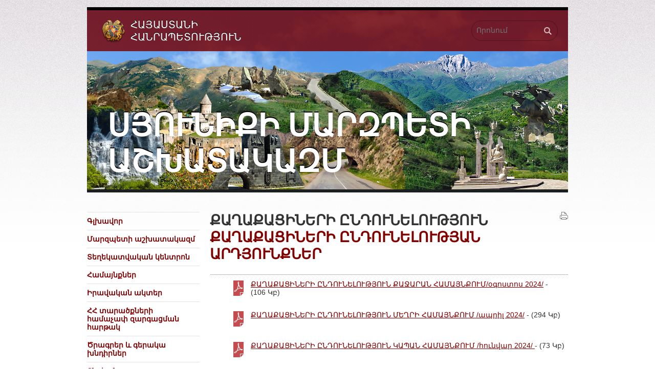

--- FILE ---
content_type: text/html
request_url: http://syunik.mtad.am/citizen-results/
body_size: 43154
content:
<!DOCTYPE html PUBLIC "-//W3C//DTD XHTML 1.0 Strict//EN" "http://www.w3.org/TR/xhtml1/DTD/xhtml1-strict.dtd">
<html xmlns="http://www.w3.org/1999/xhtml" xml:lang="en" lang="en">
<head>
        <title>Սյունիքի մարզպետի աշխատակազմ </title>
<!--	<title>Քաղաքացիների ընդունելության արդյունքներ - Քաղաքացիների ընդունելություն  - Սյունիքի մարզպետի աշխատակազմ</title> -->
	<link rel="stylesheet" type="text/css" href="/css/main.php" media="screen" />
	<link rel="stylesheet" type="text/css" href="/css/print.css" media="print" />
	<link rel="shortcut icon" type="image/x-icon" href="/favicon.ico" />
	<meta http-equiv="Content-Type" content="text/html; charset=utf-8" />
	<meta name="description" content="" />
	<meta name="keywords" content="" />
	<link rel="alternate" type="application/rss+xml" title="RSS" href="/rss/" />
	<meta name="author" content="Helix Consulting LLC" />
	<meta http-equiv="imagetoolbar" content="no" />
	<script type="text/javascript" src="/js/jquery.js"></script>
	<script type="text/javascript" src="/js/general.js"></script>
	<script type="text/javascript" src="/js/jquery.form.js"></script>
		
	    <script type="text/javascript">

  var _gaq = _gaq || [];
  _gaq.push(['_setAccount', 'UA-25937531-8']);
  _gaq.push(['_trackPageview']);

  (function() {
    var ga = document.createElement('script'); ga.type = 'text/javascript'; ga.async = true;
    ga.src = ('https:' == document.location.protocol ? 'https://ssl' : 'http://www') + '.google-analytics.com/ga.js';
    var s = document.getElementsByTagName('script')[0]; s.parentNode.insertBefore(ga, s);
  })();

</script>
    </head>
<body id="top">
<div id="fake-wrapper">
	<div id="wrapper">
		<div id="header" style="background-image: url(/images/head_pics/8.jpg)">
			<div id="head" style="background-color: #800000">
								
			</div>
			<div id="hd1"></div>
			<h3 id="hd2">Հայաստանի<br />
Հանրապետություն</h3>
			<h1><a href="/" title="Գլխավոր">Սյունիքի մարզպետի աշխատակազմ</a>
			</h1>
			
			<form id="main-search-form" method="get" action="/search/">
				<fieldset>
					<p class="floatLeft"><input class="arm" type="text" placeholder="Որոնում" size="24" name="query" id="se1" /></p>
					<p class="floatLeft"><input type="submit" name="search" value="1" id="se2" /></p>
					<input type="hidden" value="syunik.mtad.am" title="Փնտրել" name="domain" />
					<div class="clear-both"></div>
				</fieldset>
			</form>
		</div>
		
		
		<div id="top-hr">
			<hr />
		</div><div id="main-content">
	<div class="col1">
		<ul id="menu"><li><a id="home-menu" href="/">Գլխավոր</a></li><li><span class="slide_menu">Մարզպետի աշխատակազմ</span><ul class="level2"><li><a href="/about/">Մարզպետի աշխատակազմի մասին </a></li><li><a href="/structure/">Կառուցվածք </a></li><li><a href="/statute/">Կանոնադրություն </a></li><li><a href="/budget/">Բյուջե </a></li><li><a href="/reports/">Հաշվետվություններ ու զեկույցներ</a></li><li><a href="/agenda/">Մարզի խորհրդի նիստեր </a></li><li><a href="/mshtakan/">Մշտական գործող հանձնաժողովներ</a></li><li><a href="/pastsatxtashrjanarutyun/">Փաստաթղթաշրջանառություն</a></li><li><a href="/gnumneri-gorcyntac/">Գնումների գործընթաց</a></li><li><a href="/usumnasirutyunner/">Մարզպետարանի և այլ կազմակերպությունների կողմից  իրականացված ուսումնասիրություններ</a></li><li><a href="/vijarkum/">Պաշտոնատար անձանց գործողությունների վարչական և քրեական կարգով վիճարկման կարգը</a></li><li><a href="avto">Ծառայողական ավտոմեքենաներ</a></li><li><a href="/kadrerirezerv/">Քաղաքացիական ծառայության կադրերի ռեզերվ</a></li><li><a href="/tejgic/">Թեժ գիծ</a></li><li><a href="/azdararum/">Ներքին և արտաքին ազդարարում</a></li><li><a href="/sochamagorcakcutyun/">Սոցիալական համագործակցություն</a></li></ul></li><li><span class="slide_menu">Տեղեկատվական կենտրոն</span><ul class="level2"><li><a href="/news/">Նորություններ </a></li><li><a href="/Interviews/">Ուղերձներ, ելույթներ և հարցազրույցներ</a></li><li><a href="/texmarzpettex/">Տեղեկություններ մարզպետի տեղակալների պաշտոնական և աշխատանքային այցելությունների մասին(արխիվ՝ մինչեւ 2015թ․)</a></li><li><a href="/socio-economic-situation/">Մարզի սոցիալ-տնտեսական իրավիճակը  </a></li><li><a href="/storabazanumneri-gorcuneutyun/">Մարզպետարանի ստորաբաժանումների գործունեության լուսաբանում(արխիվ մինչեւ 2015թ․)</a></li><li><a href="/zlm-havatarmagrum/">ԶԼՄ հավատարմագրում</a></li><li><a href="hashvetvutyunkrt">Մարզային ենթակայության հաստատությունների  բյուջեների և  կատարված ծախսերի վերաբերյալ հաշվետվություններ</a></li><li><a href="/gaxtnazercvacpastatxter/">Գաղտնազերծված փաստաթղթեր</a></li></ul></li><li><span class="slide_menu">Համայնքներ  </span><ul class="level2"><li><a href="/bnakavayrerSyunik/">Համայնքների և բնակավայրերի ցանկ</a></li><li><a href="/telefons/">Կապ համայնքների հետ (հեռախոսներ, էլեկտրոնային հասցեներ)</a></li><li><a href="/about-communities/">Համայնքի մասին </a></li><li><a href="/community-leader-council/">Համայնքի ղեկավար, ավագանի և բնակավայրերի վարչական ղեկավարներ </a></li><li><a href="/community-leader-decisions/">Համայնքի ղեկավարի որոշումներ </a></li><li><a href="/community-council-decisions/">Համայնքի ավագանու որոշումներ </a></li><li><a href="/community-budgetary-revenues/">Համայնքային բյուջետային եկամուտներ </a></li><li><a href="/community-budgetary-expenditure/">Համայնքային բյուջետային ծախսեր </a></li><li><a href="/administrative-control/">Իրավական և մասնագիտական հսկողություն </a></li><li><a href="/metodakan/">Մեթոդական ուղեցույցներ և օրինակելի ձևեր</a></li><li><a href="/hamajnqbj/">Համայնքային բյուջեներ</a></li><li><a href="/hamhastiqner/">Համայնքային հիմնարկների հաստիքների թվաքանակ</a></li><li><a href="/hamajnqner-tap/">Համայնքների տարեկան աշխատանքային պլաններ</a></li></ul></li><li><span class="slide_menu">Իրավական ակտեր  </span><ul class="level2"><li><a href="/decisions/">Մարզպետի որոշումներ </a></li><li><a href="/orders/">Մարզպետի կարգադրություններ </a></li><li><a href="/other/">Այլ իրավական ակտեր </a></li><li><a href="/hh-orenqner/">ՀՀ օրենքներ</a></li></ul></li><li><a href="https://www.regions4growth.am/">ՀՀ տարածքների համաչափ զարգացման հարթակ</a></li><li><span class="slide_menu">Ծրագրեր և գերակա խնդիրներ</span><ul class="level2"><li><a href="razmavarutyun">Զարգացման ռազմավարություն</a></li><li><a href="projekt">Մարզի գործունեության ծրագիր</a></li><li><a href="/development-plan/">Մարզի սոցիալ-տնտեսական զարգացման  ծրագիր </a></li><li><a href="/work-plan/">Մարզպետի աշխատակազմի աշխատանքային ծրագիր </a></li><li><a href="/hamaynq/">Համայնքների զարգացման ծրագրեր</a></li><li><a href="/artakarg-iravijakner-kanxargelum/">Մարզպետարանի իրավասության ոլորտում արտակարգ իրավիճակների կանխարգելման և վերացման մասին</a></li></ul></li><li><span class="slide_menu">Ընդհանուր տեղեկություններ  </span><ul class="level2"><li><a href="/history/">Պատմաաշխարհագրական ակնարկ</a></li><li><a href="/tourism/">Զբոսաշրջություն</a></li><li><a href="/janaparhayin-cank/">Սյունիքի մարզի ավտոմոբիլային ճանապարհների ցանկ</a></li><li><a href="/monuments/">Պատմամշակութային հուշարձաններ</a></li><li><a href="/nature/">Բնության հատուկ պահպանվող տարածքներ</a></li><li><a href="/azgayinpoqramasnutyunner/">Սյունիքի մարզի ազգային փոքրամասնություններ</a></li></ul></li><li><span class="slide_menu">Արտաքին կապեր </span><ul class="level2"><li><a href="/mijazgajin-hamagorcakcutyun/">Միջազգային և տեղական կազմակերպությունների հետ համագործակցություն</a></li><li><a href="/texekutyunner-paymanagreric/">Տեղեկություններ միջազգային պայմանագրերի մասին </a></li></ul></li><li><span class="slide_menu">Կազմակերպություններ </span><ul class="level2"><li><a href="/territorial-services/">ՀՀ հանրապետական գործադիր մարմինների տարածքային ստորաբաժանումներ /ՀԳՄՏՍ/ </a></li><li><a href="/enterprises/">Ձեռնարկություններ </a></li><li><a href="/social/">Սոցիալական </a></li><li><a href="/educational/">Կրթական </a></li><li><a href="/ngo/">Հասարակական կառույցներ</a></li><li><a href="/health/">Առողջապահական </a></li><li><a href="/culture-sport/">Մշակույթի և սպորտի </a></li><li><a href="/media/">Լրատվամիջոցներ</a></li><li><a href="/national/">Ազգային փոքրամասնություններ</a></li></ul></li><li><span class="slide_menu">Հողերի կառավարում</span><ul class="level2"><li><a href="/hoxpop/">Հողերի նպատակային նշանակության փոփոխության գործընթաց</a></li><li><a href="/pethox/">Պետական և համայնքային սեփականության հողերի օտարման և օգտագործման տրամադրման գործընթաց</a></li><li><a href="/hoxkar/">Հողերի կառավարման վերաբերյալ այլ տեղեկատվություն</a></li></ul></li><li><span class="slide_menu">Հայտարարություններ և տեղեկանքներ</span><ul class="level2"><li><a href="/marzpetarani-tapur-pashton/">Հայտարարություններ մարզպետի  աշխատակազմում և մարզային ենթակայության հիմնարկներում թափուր պաշտոն զբաղեցնելու համար</a></li><li><a href="/mrcard/">Մրցույթների արդյունքներ</a></li><li><a href="/vacancies/"> Համայնքային ծառայության թափուր պաշտոններ</a></li><li><a href="/other-announcements/">Այլ հայտարարություններ </a></li><li><a href="/texekanqtexekatvutyun/">Տեղեկանքներ և տեղեկատվական նյութեր</a></li></ul></li><li><span class="slide_menu">Ուսումնական հաստատության տնօրենի, համակարգողի և ուսուցչի, ՀՈԱԿ-ների թափուր տեղի համար անցկացվող մրցույթի հայտարարություններ</span><ul class="level2"><li><a href="/tnorenitapurtegh/">ՈՒՍՈՒՄՆԱԿԱՆ ՀԱՍՏԱՏՈՒԹՅԱՆ ՏՆՕՐԵՆԻ ԹԱՓՈՒՐ ՏԵՂԻ ՀԱՄԱՐ ՄՐՑՈՒՅԹԻ ՀԱՅՏԱՐԱՐՈՒԹՅՈՒՆՆԵՐ</a></li><li><a href="/usucchitapurtegh/">ՈՒՍՈՒՄՆԱԿԱՆ ՀԱՍՏԱՏՈՒԹՅԱՆ  ՈՒՍՈՒՑՉԻ ԹԱՓՈՒՐ ՏԵՂԻ ՀԱՄԱՐ  ՄՐՑՈՒՅԹԻ ՀԱՅՏԱՐԱՐՈՒԹՅՈՒՆՆԵՐ</a></li><li><a href="/nuhidastiarak/">ՀՈԱԿ-Ի ՏՆՕՐԵՆԻ, ՆՈՒՀ-Ի ԴԱՍՏԻԱՐԱԿԻ ԹԱՓՈՒՐ ՏԵՂԻ ՀԱՄԱՐ ՄՐՑՈՒՅԹԻ ՀԱՅՏԱՐԱՐՈՒԹՅՈՒՆՆԵՐ</a></li><li><a href="/POAKIHAMAKARGOGH/">ՈՒՍՀԱՍՏԱՏՈՒԹՅԱՆ ՎԱՐՉԱՏՆՏԵՍԱԿԱՆ ՄԱՍԻ ՀԱՄԱԿԱՐԳՈՂԻ ԹԱՓՈՒՐ ՏԵՂԻ ՀԱՅՏԱՐԱՐՈՒԹՅՈՒՆՆԵՐ</a></li></ul></li><li><span class="slide_menu">Դիմեք մեզ և տեղեկատվության ազատություն</span><ul class="level2"><li><a href="/address/">Մեր հասցեն </a></li><li><a href="/write-online-letter/">Գրել առցանց նամակ</a></li><li><a href="/follow-your-letter/">Հետևեք Ձեր նամակի ընթացքին </a></li><li><a href="/texekutyunstanalukarg/">Տեղեկատվություն ստանալու իրավունքն ու կարգը</a></li><li><a href="/information/">Տեղեկատվություն ստանալու հարցման օրինակելի ձև</a></li><li><a href="/hajaxaki-trvox-harcer/">Հաճախակի տրվող հարցեր</a></li><li><a href="/texekatvutyunstanaluharcumner/">Տեղեկատվություն ստանալու մասին հարցումների վիճակագրություն</a></li><li><a href="/texekutyun-tramadroxi-tvyalner/">Տեղեկատվության ազատության համար պատասխանատու անձի կոնտակտային տվյալները</a></li><li><a href="/heraxosahamarner/">ՀՀ Սյունիքի մարզպետի աշխատակազմի հեռախոսահամարներ</a></li></ul></li><li><span class="slide_menu">Քաղաքացիների ընդունելություն </span><ul class="level2"><li><a href="/reception-date/">Քաղաքացիների ընդունելության օրեր </a></li><li><a href="/citizens-reception-order/">Քաղաքացիների ընդունելության կարգ </a></li><li><a href="/registered-citizens-list/">Ընդունելության ցուցակագրված քաղաքացիների ցանկ </a></li><li id="selected-submenu"><a href="/citizen-results/">Քաղաքացիների ընդունելության արդյունքներ</a></li><li><a href="/reception-analyze/">Դիմումների վերլուծություն  </a></li></ul></li><li><a href="/links/">Հղումներ </a></li><li><a href="/sitemap/">Կայքի քարտեզ</a></li></ul>
		
		<div id="ecitizen">
			<h2 style="background-color: #800000">Պաշտոնական էլ. փոստ</h2>
			<p><script type="text/javascript">eval(unescape('%64%6f%63%75%6d%65%6e%74%2e%77%72%69%74%65%28%27%3c%61%20%68%72%65%66%3d%22%6d%61%69%6c%74%6f%3a%33%39%30%36%32%36%36%31%40%65%2d%63%69%74%69%7a%65%6e%2e%61%6d%22%20%3e%33%39%30%36%32%36%36%31%40%65%2d%63%69%74%69%7a%65%6e%2e%61%6d%3c%2f%61%3e%27%29%3b'))</script></p>
			<p>(միայն www.e-citizen.am համակարգով ծանուցումների համար)</p>
		</div>
   <p  style="background-color: #800000"><a href="https://www.e-request.am" rel="external"><img src="/images/erequest.jpg"  alt="" /></a></p>
   <p  style="background-color: #800000"><a href="https://www.azdararir.am" rel="external"><img src="/images/azdararir.gif"  alt="" /></a></p>		
		 
</div><div class="col2">
	<div id="content">
		<a id="print_it" href="javascript:window.print();">Տպել</a>
		<h2 class="main-title" style="">Քաղաքացիների ընդունելություն </h2>
		<h3 class="page-title" style="">Քաղաքացիների ընդունելության արդյունքներ</h3>
											
								
						<div class="padd-block-noline">
	<div class="docs-block icon-pdf">
		<h5><a href="http://syunik.mtad.am/files/docs/77130.pdf">ՔԱՂԱՔԱՑԻՆԵՐԻ ԸՆԴՈՒՆԵԼՈՒԹՅՈՒՆ ՔԱՋԱՐԱՆ ՀԱՄԱՅՆՔՈՒՄ/օգոստոս 2024/</a> - (106&nbsp;Կբ)</h5>
	</div>
	<div class="docs-block icon-pdf">
		<h5><a href="http://syunik.mtad.am/files/docs/74956.pdf">ՔԱՂԱՔԱՑԻՆԵՐԻ ԸՆԴՈՒՆԵԼՈՒԹՅՈՒՆ ՄԵՂՐԻ ՀԱՄԱՅՆՔՈՒՄ /ապրիլ 2024/</a> - (294&nbsp;Կբ)</h5>
	</div>
	<div class="docs-block icon-pdf">
		<h5><a href="http://syunik.mtad.am/files/docs/72247.pdf">ՔԱՂԱՔԱՑԻՆԵՐԻ ԸՆԴՈՒՆԵԼՈՒԹՅՈՒՆ ԿԱՊԱՆ  ՀԱՄԱՅՆՔՈՒՄ /հունվար 2024/ </a> - (73&nbsp;Կբ)</h5>
	</div>
	<div class="docs-block icon-pdf">
		<h5><a href="http://syunik.mtad.am/files/docs/66778.pdf">ՔԱՂԱՔԱՑԻՆԵՐԻ ԸՆԴՈՒՆԵԼՈՒԹՅՈՒՆ ԳՈՐԻՍ  ՀԱՄԱՅՆՔՈՒՄ /մայիս 2023/</a> - (58&nbsp;Կբ)</h5>
	</div>
	<div class="docs-block icon-pdf">
		<h5><a href="http://syunik.mtad.am/files/docs/66643.pdf">ՔԱՂԱՔԱՑԻՆԵՐԻ ԸՆԴՈՒՆԵԼՈՒԹՅՈՒՆ ՏԵՂ ՀԱՄԱՅՆՔՈՒՄ /մայիս 2023/</a> - (89&nbsp;Կբ)</h5>
	</div>
	<div class="docs-block icon-pdf">
		<h5><a href="http://syunik.mtad.am/files/docs/64987.pdf">ՔԱՂԱՔԱՑԻՆԵՐԻ ԸՆԴՈՒՆԵԼՈՒԹՅՈՒՆ ՏԱԹԵՎ ՀԱՄԱՅՆՔՈՒՄ / փետրվար 2023 /</a> - (122&nbsp;Կբ)</h5>
	</div>
	<div class="docs-block icon-pdf">
		<h5><a href="http://syunik.mtad.am/files/docs/64986.pdf">ՔԱՂԱՔԱՑԻՆԵՐԻ ԸՆԴՈՒՆԵԼՈՒԹՅՈՒՆ ՍԻՍԻԱՆ ՀԱՄԱՅՆՔՈՒՄ /փետրվար 2023/</a> - (128&nbsp;Կբ)</h5>
	</div>
	<div class="docs-block icon-pdf">
		<h5><a href="http://syunik.mtad.am/files/docs/63023.pdf">ՔԱՂԱՔԱՑԻՆԵՐԻ ԸՆԴՈՒՆԵԼՈՒԹՅՈՒՆ ԿԱՊԱՆ ՀԱՄԱՅՆՔՈՒՄ /նոյեմբեր 2022/</a> - (190&nbsp;Կբ)</h5>
	</div>
	<div class="docs-block icon-pdf">
		<h5><a href="http://syunik.mtad.am/files/docs/61041.pdf">ՔԱՂԱՔԱՑԻՆԵՐԻ ԸՆԴՈՒՆԵԼՈՒԹՅՈՒՆ ԿԱՊԱՆ   ՀԱՄԱՅՆՔՈՒՄ /հուլիս 2022/</a> - (106&nbsp;Կբ)</h5>
	</div>
	<div class="docs-block icon-pdf">
		<h5><a href="http://syunik.mtad.am/files/docs/60304.pdf">ՔԱՂԱՔԱՑԻՆԵՐԻ ԸՆԴՈՒՆԵԼՈՒԹՅՈՒՆ ԳՈՐԱՅՔ  ՀԱՄԱՅՆՔՈՒՄ /մայիս 2022/ </a> - (118&nbsp;Կբ)</h5>
	</div>
	<div class="docs-block icon-pdf">
		<h5><a href="http://syunik.mtad.am/files/docs/59361.pdf">ՔԱՂԱՔԱՑԻՆԵՐԻ ԸՆԴՈՒՆԵԼՈՒԹՅՈՒՆ ԿԱՊԱՆ ՀԱՄԱՅՆՔՈՒՄ /մարտ 2022/</a> - (311&nbsp;Կբ)</h5>
	</div>
	<div class="docs-block icon-pdf">
		<h5><a href="http://syunik.mtad.am/files/docs/58680.pdf">ՔԱՂԱՔԱՑԻՆԵՐԻ ԸՆԴՈՒՆԵԼՈՒԹՅՈՒՆ ԿԱՊԱՆ   ՀԱՄԱՅՆՔՈՒՄ /հունվար 2022/</a> - (269&nbsp;Կբ)</h5>
	</div>
	<div class="docs-block icon-pdf">
		<h5><a href="http://syunik.mtad.am/files/docs/57113.pdf">ՔԱՂԱՔԱՑԻՆԵՐԻ ԸՆԴՈՒՆԵԼՈՒԹՅՈՒՆ  ԳՈՐԱՅՔ   ՀԱՄԱՅՆՔՈՒՄ /նոյեմբեր 2021/</a> - (261&nbsp;Կբ)</h5>
	</div>
	<div class="docs-block icon-pdf">
		<h5><a href="http://syunik.mtad.am/files/docs/57102.pdf">ՔԱՂԱՔԱՑԻՆԵՐԻ ԸՆԴՈՒՆԵԼՈՒԹՅՈՒՆ ՏԵՂ   ՀԱՄԱՅՆՔՈՒՄ /նոյեմբեր 2021/</a> - (274&nbsp;Կբ)</h5>
	</div>
	<div class="docs-block icon-pdf">
		<h5><a href="http://syunik.mtad.am/files/docs/55991.pdf">ՔԱՂԱՔԱՑԻՆԵՐԻ ԸՆԴՈՒՆԵԼՈՒԹՅՈՒՆ  ԳՈՐԻՍ   ՀԱՄԱՅՆՔՈՒՄ/2021 Սեպտեմբեր /</a> - (213&nbsp;Կբ)</h5>
	</div>
	<div class="docs-block icon-pdf">
		<h5><a href="http://syunik.mtad.am/files/docs/55818.pdf">ՔԱՂԱՔԱՑԻՆԵՐԻ ԸՆԴՈՒՆԵԼՈՒԹՅՈՒՆ  ԿԱՊԱՆ   ՀԱՄԱՅՆՔՈՒՄ /2021 սեպտեմբեր/</a> - (221&nbsp;Կբ)</h5>
	</div>
	<div class="docs-block icon-pdf">
		<h5><a href="http://syunik.mtad.am/files/docs/55815.pdf">ՔԱՂԱՔԱՑԻՆԵՐԻ ԸՆԴՈՒՆԵԼՈՒԹՅՈՒՆ  ՄԵՂՐԻ   ՀԱՄԱՅՆՔՈՒՄ/2021 օգոստոս/</a> - (211&nbsp;Կբ)</h5>
	</div>
	<div class="docs-block icon-pdf">
		<h5><a href="http://syunik.mtad.am/files/docs/55728.pdf">ՔԱՂԱՔԱՑԻՆԵՐԻ ԸՆԴՈՒՆԵԼՈՒԹՅՈՒՆ  ԳՈՐԱՅՔ  ՀԱՄԱՅՆՔՈՒՄ/2021 օգոստոս/</a> - (221&nbsp;Կբ)</h5>
	</div>
	<div class="docs-block icon-pdf">
		<h5><a href="http://syunik.mtad.am/files/docs/55727.pdf">ՔԱՂԱՔԱՑԻՆԵՐԻ ԸՆԴՈՒՆԵԼՈՒԹՅՈՒՆ  ՏԱԹԵՎ  ՀԱՄԱՅՆՔՈՒՄ/2021 օգոստոս/</a> - (217&nbsp;Կբ)</h5>
	</div>
	<div class="docs-block icon-pdf">
		<h5><a href="http://syunik.mtad.am/files/docs/53936.pdf">ՔԱՂԱՔԱՑԻՆԵՐԻ  ԸՆԴՈՒՆԵԼՈՒԹՅՈՒՆ  ՄԵՂՐԻ  ՀԱՄԱՅՆՔԻ  ԱԳԱՐԱԿ  ԲՆԱԿԱՎԱՅՐՈՒՄ/ԱՊՐԻԼ 2021/</a> - (213&nbsp;Կբ)</h5>
	</div>
	<div class="docs-block icon-pdf">
		<h5><a href="http://syunik.mtad.am/files/docs/52803.pdf">ՔԱՂԱՔԱՑԻՆԵՐԻ ԸՆԴՈՒՆԵԼՈՒԹՅՈՒՆ ԳՈՐԻՍ ՀԱՄԱՅՆՔՈՒՄ/Փետրվար 2021/</a> - (237&nbsp;Կբ)</h5>
	</div>
	<div class="docs-block icon-pdf">
		<h5><a href="http://syunik.mtad.am/files/docs/52713.pdf">ՔԱՂԱՔԱՑԻՆԵՐԻ ԸՆԴՈՒՆԵԼՈՒԹՅՈՒՆ ՄԵՂՐԻ ՀԱՄԱՅՆՔՈՒՄ/Փետրվար 2021/</a> - (225&nbsp;Կբ)</h5>
	</div>
	<div class="docs-block icon-pdf">
		<h5><a href="http://syunik.mtad.am/files/docs/52515.pdf">ՔԱՂԱՔԱՑԻՆԵՐԻ ԸՆԴՈՒՆԵԼՈՒԹՅՈՒՆ ՏԵՂ ՀԱՄԱՅՆՔՈՒՄ /Հունվար 2021/</a> - (267&nbsp;Կբ)</h5>
	</div>
	<div class="docs-block icon-pdf">
		<h5><a href="http://syunik.mtad.am/files/docs/52490.pdf">ՔԱՂԱՔԱՑԻՆԵՐԻ ԸՆԴՈՒՆԵԼՈՒԹՅՈՒՆ  ՏԱԹԵՎՈՒՄ /Հունվար 2021/</a> - (221&nbsp;Կբ)</h5>
	</div>
	<div class="docs-block icon-pdf">
		<h5><a href="http://syunik.mtad.am/files/docs/52489.pdf">ՔԱՂԱՔԱՑԻՆԵՐԻ  ԸՆԴՈՒՆԵԼՈՒԹՅՈՒՆ  ՍԻՍԻԱՆՈՒՄ/Հունվար 2021/</a> - (219&nbsp;Կբ)</h5>
	</div>
	<div class="docs-block icon-pdf">
		<h5><a href="http://syunik.mtad.am/files/docs/52466.pdf">ՔԱՂԱՔԱՑԻՆԵՐԻ ԸՆԴՈՒՆԵԼՈՒԹՅՈՒՆ ԳՈՐԱՅՔՈՒՄ/Հունվար 2021/</a> - (228&nbsp;Կբ)</h5>
	</div>
	<div class="docs-block icon-pdf">
		<h5><a href="http://syunik.mtad.am/files/docs/52251.pdf">ՔԱՂԱՔԱՑԻՆԵՐԻ ԸՆԴՈՒՆԵԼՈՒԹՅՈՒՆ ԿԱՊԱՆՈՒՄ /Հունվար 2021/</a> - (246&nbsp;Կբ)</h5>
	</div>
	<div class="docs-block icon-pdf">
		<h5><a href="http://syunik.mtad.am/files/docs/52030.pdf">ՔԱՂԱՔԱՑԻՆԵՐԻ ԸՆԴՈՒՆԵԼՈՒԹՅԱՆ ՄԱՍԻՆ 
/ԴԵԿՏԵՄԲԵՐ  2020/</a> - (35&nbsp;Կբ)</h5>
	</div>
	<div class="docs-block icon-pdf">
		<h5><a href="http://syunik.mtad.am/files/docs/51736.pdf">ՔԱՂԱՔԱՑԻՆԵՐԻ ԸՆԴՈՒՆԵԼՈՒԹՅԱՆ ՄԱՍԻՆ /ՆՈՅԵՄԲԵՐ 2020/</a> - (35&nbsp;Կբ)</h5>
	</div>
	<div class="docs-block icon-pdf">
		<h5><a href="http://syunik.mtad.am/files/docs/51472.pdf">ՔԱՂԱՔԱՑԻՆԵՐԻ ԸՆԴՈՒՆԵԼՈՒԹՅԱՆ ՄԱՍԻՆ /ՀՈԿՏԵՄԲԵՐ 2020/

</a> - (198&nbsp;Կբ)</h5>
	</div>
	<div class="docs-block icon-pdf">
		<h5><a href="http://syunik.mtad.am/files/docs/51471.pdf">ՔԱՂԱՔԱՑԻՆԵՐԻ ԸՆԴՈՒՆԵԼՈՒԹՅԱՆ ՄԱՍԻՆ /ՍԵՊՏԵՄԲԵՐ 2020/</a> - (201&nbsp;Կբ)</h5>
	</div>
	<div class="docs-block icon-pdf">
		<h5><a href="http://syunik.mtad.am/files/docs/51470.pdf">ՔԱՂԱՔԱՑԻՆԵՐԻ ԸՆԴՈՒՆԵԼՈՒԹՅԱՆ ՄԱՍԻՆ / ՕԳՈՍՏՈՍ 2020/</a> - (201&nbsp;Կբ)</h5>
	</div>
	<div class="docs-block icon-pdf">
		<h5><a href="http://syunik.mtad.am/files/docs/51469.pdf">ՔԱՂԱՔԱՑԻՆԵՐԻ ԸՆԴՈՒՆԵԼՈՒԹՅԱՆ ՄԱՍԻՆ / ՀՈՒԼԻՍ 2020/</a> - (202&nbsp;Կբ)</h5>
	</div>
	<div class="docs-block icon-pdf">
		<h5><a href="http://syunik.mtad.am/files/docs/51468.pdf">ՔԱՂԱՔԱՑԻՆԵՐԻ ԸՆԴՈՒՆԵԼՈՒԹՅԱՆ ՄԱՍԻՆ / ՀՈՒՆԻՍ 2020/</a> - (201&nbsp;Կբ)</h5>
	</div>
	<div class="docs-block icon-pdf">
		<h5><a href="http://syunik.mtad.am/files/docs/51467.pdf">ՔԱՂԱՔԱՑԻՆԵՐԻ ԸՆԴՈՒՆԵԼՈՒԹՅԱՆ ՄԱՍԻՆ / ՄԱՅԻՍ 2020/</a> - (201&nbsp;Կբ)</h5>
	</div>
	<div class="docs-block icon-pdf">
		<h5><a href="http://syunik.mtad.am/files/docs/51466.pdf">ՔԱՂԱՔԱՑԻՆԵՐԻ ԸՆԴՈՒՆԵԼՈՒԹՅԱՆ ՄԱՍԻՆ /ԱՊՐԻԼ 2020/</a> - (200&nbsp;Կբ)</h5>
	</div>
	<div class="docs-block icon-pdf">
		<h5><a href="http://syunik.mtad.am/files/docs/51465.pdf">ՔԱՂԱՔԱՑԻՆԵՐԻ ԸՆԴՈՒՆԵԼՈՒԹՅԱՆ ՄԱՍԻՆ /ՄԱՐՏ 2020/</a> - (200&nbsp;Կբ)</h5>
	</div>
	<div class="docs-block icon-pdf">
		<h5><a href="http://syunik.mtad.am/files/docs/46514.pdf">ՔԱՂԱՔԱՑԻՆԵՐԻ ԸՆԴՈՒՆԵԼՈՒԹՅՈՒՆ ՄԱՐԶՊԵՏԱՐԱՆՈՒՄ /փետրվարի 27, 2020թ․/</a> - (213&nbsp;Կբ)</h5>
	</div>
	<div class="docs-block icon-pdf">
		<h5><a href="http://syunik.mtad.am/files/docs/45757.pdf">ՔԱՂԱՔԱՑԻՆԵՐԻ ԸՆԴՈՒՆԵԼՈՒԹՅՈՒՆ ԿԱՊԱՆՈՒՄ / փետրվարի 1, 2020/ </a> - (250&nbsp;Կբ)</h5>
	</div>
	<div class="docs-block icon-pdf">
		<h5><a href="http://syunik.mtad.am/files/docs/44791.pdf">ՔԱՂԱՔԱՑԻՆԵՐԻ ԸՆԴՈՒՆԵԼՈՒԹՅՈՒՆ ԿԱՊԱՆՈՒՄ /դեկտեմբերի 29, 2019/</a> - (264&nbsp;Կբ)</h5>
	</div>
	<div class="docs-block icon-pdf">
		<h5><a href="http://syunik.mtad.am/files/docs/44296.pdf">ՔԱՂԱՔԱՑԻՆԵՐԻ ԸՆԴՈՒՆԵԼՈՒԹՅՈՒՆ ԿԱՊԱՆՈՒՄ /դեկտեմբերի 4, 2019/</a> - (285&nbsp;Կբ)</h5>
	</div>
	<div class="docs-block icon-pdf">
		<h5><a href="http://syunik.mtad.am/files/docs/44289.pdf">ՔԱՂԱՔԱՑԻՆԵՐԻ ԸՆԴՈՒՆԵԼՈՒԹՅՈՒՆ ԿԱՊԱՆՈՒՄ /դեկտեմբերի 3․ 2019/</a> - (268&nbsp;Կբ)</h5>
	</div>
	<div class="docs-block icon-pdf">
		<h5><a href="http://syunik.mtad.am/files/docs/42813.pdf">Քաղաքացիների ընդունելություն Կապանում/2019 հոկտեմբեր/</a> - (38&nbsp;Կբ)</h5>
	</div>
	<div class="docs-block icon-pdf">
		<h5><a href="http://syunik.mtad.am/files/docs/42241.pdf">ՔԱՂԱՔԱՑԻՆԵՐԻ ԸՆԴՈՒՆԵԼՈՒԹՅՈՒՆ ՄԱՐԶՊԵՏԱՐԱՆՈՒՄ  /2019 ՕԳՈՍՏՈՍ/</a> - (276&nbsp;Կբ)</h5>
	</div>
	<div class="docs-block icon-pdf">
		<h5><a href="http://syunik.mtad.am/files/docs/41820.pdf">ՔԱՂԱՔԱՑԻՆԵՐԻ ԸՆԴՈՒՆԵԼՈՒԹՅՈՒՆ ԿԱՊԱՆՈՒՄ /2019 հուլիս - 2/</a> - (106&nbsp;Կբ)</h5>
	</div>
	<div class="docs-block icon-pdf">
		<h5><a href="http://syunik.mtad.am/files/docs/41012.pdf">ՔԱՂԱՔԱՑԻՆԵՐԻ ԸՆԴՈՒՆԵԼՈՒԹՅՈՒՆ ՄԱՐԶՊԵՏԱՐԱՆՈՒՄ /2019 ՀՈՒԼԻՍ/</a> - (198&nbsp;Կբ)</h5>
	</div>
	<div class="docs-block icon-pdf">
		<h5><a href="http://syunik.mtad.am/files/docs/40482.pdf">ՔԱՂԱՔԱՑԻՆԵՐԻ ԸՆԴՈՒՆԵԼՈՒԹՅՈՒՆ ԿԱՊԱՆՈՒՄ  /2019 ՀՈՒՆԻՍ/ </a> - (38&nbsp;Կբ)</h5>
	</div>
	<div class="docs-block icon-pdf">
		<h5><a href="http://syunik.mtad.am/files/docs/39964.pdf">ՔԱՂԱՔԱՑԻՆԵՐԻ ԸՆԴՈՒՆԵԼՈՒԹՅՈՒՆ ՏԱԹԵՎՈՒՄ /2019 մայիս/</a> - (44&nbsp;Կբ)</h5>
	</div>
	<div class="docs-block icon-pdf">
		<h5><a href="http://syunik.mtad.am/files/docs/38777.pdf">ՔԱՂԱՔԱՑԻՆԵՐԻ ԸՆԴՈՒՆԵԼՈՒԹՅՈՒՆ ԿԱՊԱՆՈՒՄ /2019 ապրիլ/</a> - (207&nbsp;Կբ)</h5>
	</div>
	<div class="docs-block icon-pdf">
		<h5><a href="http://syunik.mtad.am/files/docs/37956.pdf">ՔԱՂԱՔԱՑԻՆԵՐԻ ԸՆԴՈՒՆԵԼՈՒԹՅՈՒՆ ՍԻՍԻԱՆՈՒՄ /2019 փետրվար/</a> - (55&nbsp;Կբ)</h5>
	</div>
	<div class="docs-block icon-pdf">
		<h5><a href="http://syunik.mtad.am/files/docs/36704.pdf">ՔԱՂԱՔԱՑԻՆԵՐԻ ԸՆԴՈՒՆԵԼՈՒԹՅՈՒՆ ՄԵՂՐԻՈՒՄ /2019 հունվար/</a> - (224&nbsp;Կբ)</h5>
	</div>
	<div class="docs-block icon-pdf">
		<h5><a href="http://syunik.mtad.am/files/docs/36517.pdf">ՔԱՂԱՔԱՑԻՆԵՐԻ ԸՆԴՈՒՆԵԼՈՒԹՅՈՒՆ ՄԱՐԶՊԵՏԱՐԱՆՈՒՄ/2019 հունվար/</a> - (107&nbsp;Կբ)</h5>
	</div>
	<div class="docs-block icon-pdf">
		<h5><a href="http://syunik.mtad.am/files/docs/36516.pdf">ՔԱՂԱՔԱՑԻՆԵՐԻ ԸՆԴՈՒՆԵԼՈՒԹՅՈՒՆ ՄԱՐԶՊԵՏԱՐԱՆՈՒՄ/2018 դեկտեմբեր/</a> - (107&nbsp;Կբ)</h5>
	</div>
	<div class="docs-block icon-pdf">
		<h5><a href="http://syunik.mtad.am/files/docs/36514.pdf">ՔԱՂԱՔԱՑԻՆԵՐԻ ԸՆԴՈՒՆԵԼՈՒԹՅՈՒՆ ՄԱՐԶՊԵՏԱՐԱՆՈՒՄ /2018 նոյեմբեր/</a> - (340&nbsp;Կբ)</h5>
	</div>
	<div class="docs-block icon-pdf">
		<h5><a href="http://syunik.mtad.am/files/docs/36513.pdf">ՔԱՂԱՔԱՑԻՆԵՐԻ ԸՆԴՈՒՆԵԼՈՒԹՅՈՒՆ ՄԱՐԶՊԵՏԱՐԱՆՈՒՄ/2018 հոկտեմբեր/</a> - (301&nbsp;Կբ)</h5>
	</div>
	<div class="docs-block icon-pdf">
		<h5><a href="http://syunik.mtad.am/files/docs/36512.pdf">ՔԱՂԱՔԱՑԻՆԵՐԻ ԸՆԴՈՒՆԵԼՈՒԹՅՈՒՆ ՄԱՐԶՊԵՏԱՐԱՆՈՒՄ/2018/</a> - (276&nbsp;Կբ)</h5>
	</div>
	<div class="docs-block icon-pdf">
		<h5><a href="http://syunik.mtad.am/files/docs/31381.pdf">ՔԱՂԱՔԱՑԻՆԵՐԻ ԸՆԴՈՒՆԵԼՈՒԹՅՈՒՆ ՍՅՈՒՆԻՔԻ ՄԱՐԶՊԵՏԱՐԱՆՈՒՄ</a> - (13&nbsp;Կբ)</h5>
	</div>
	<div class="docs-block icon-pdf">
		<h5><a href="http://syunik.mtad.am/files/docs/31058.pdf">ՔԱՂԱՔԱՑԻՆԵՐԻ ԸՆԴՈՒՆԵԼՈՒԹՅՈՒՆ ՍՅՈՒՆԻՔԻ ՄԱՐԶՊԵՏԱՐԱՆՈՒՄ/2017/</a> - (14&nbsp;Կբ)</h5>
	</div>
	<div class="docs-block icon-pdf">
		<h5><a href="http://syunik.mtad.am/files/docs/30711.pdf">ՔԱՂԱՔԱՑԻՆԵՐԻ ԸՆԴՈՒՆԵԼՈՒԹՅՈՒՆ ՍՅՈՒՆԻՔԻ ՄԱՐԶՊԵՏԱՐԱՆՈՒՄ/2017/</a> - (15&nbsp;Կբ)</h5>
	</div>
	<div class="docs-block icon-pdf">
		<h5><a href="http://syunik.mtad.am/files/docs/29637.pdf">ՔԱՂԱՔԱՑԻՆԵՐԻ ԸՆԴՈՒՆԵԼՈՒԹՅՈՒՆ ՍՅՈՒՆԻՔԻ ՄԱՐԶՊԵՏԱՐԱՆՈՒՄ/2017/</a> - (65&nbsp;Կբ)</h5>
	</div>
	<div class="docs-block icon-pdf">
		<h5><a href="http://syunik.mtad.am/files/docs/29330.pdf">ՔԱՂԱՔԱՑԻՆԵՐԻ ԸՆԴՈՒՆԵԼՈՒԹՅՈՒՆ ՍՅՈՒՆԻՔԻ ՄԱՐԶՊԵՏԱՐԱՆՈՒՄ/2017/</a> - (12&nbsp;Կբ)</h5>
	</div>
	<div class="docs-block icon-pdf">
		<h5><a href="http://syunik.mtad.am/files/docs/29077.pdf">ՔԱՂԱՔԱՑԻՆԵՐԻ ԸՆԴՈՒՆԵԼՈՒԹՅՈՒՆ ՍՅՈՒՆԻՔԻ ՄԱՐԶՊԵՏԱՐԱՆՈՒՄ/2017/</a> - (16&nbsp;Կբ)</h5>
	</div>
	<div class="docs-block icon-pdf">
		<h5><a href="http://syunik.mtad.am/files/docs/28893.pdf">ՔԱՂԱՔԱՑԻՆԵՐԻ ԸՆԴՈՒՆԵԼՈՒԹՅՈՒՆ ՍՅՈՒՆԻՔԻ ՄԱՐԶՊԵՏԱՐԱՆՈՒՄ/2017/</a> - (14&nbsp;Կբ)</h5>
	</div>
	<div class="docs-block icon-pdf">
		<h5><a href="http://syunik.mtad.am/files/docs/28270.pdf">ՔԱՂԱՔԱՑԻՆԵՐԻ ԸՆԴՈՒՆԵԼՈՒԹՅՈՒՆ ՍՅՈՒՆԻՔԻ ՄԱՐԶՊԵՏԱՐԱՆՈՒՄ/2017/</a> - (14&nbsp;Կբ)</h5>
	</div>
	<div class="docs-block icon-pdf">
		<h5><a href="http://syunik.mtad.am/files/docs/27980.pdf">ՔԱՂԱՔԱՑԻՆԵՐԻ ԸՆԴՈՒՆԵԼՈՒԹՅՈՒՆ ՍՅՈՒՆԻՔԻ ՄԱՐԶՊԵՏԱՐԱՆՈՒՄ/2017/</a> - (14&nbsp;Կբ)</h5>
	</div>
	<div class="docs-block icon-pdf">
		<h5><a href="http://syunik.mtad.am/files/docs/27405.pdf">ՔԱՂԱՔԱՑԻՆԵՐԻ ԸՆԴՈՒՆԵԼՈՒԹՅՈՒՆ ՍՅՈՒՆԻՔԻ ՄԱՐԶՊԵՏԱՐԱՆՈՒՄ/2017/</a> - (14&nbsp;Կբ)</h5>
	</div>
	<div class="docs-block icon-pdf">
		<h5><a href="http://syunik.mtad.am/files/docs/27184.pdf">ՔԱՂԱՔԱՑԻՆԵՐԻ ԸՆԴՈՒՆԵԼՈՒԹՅՈՒՆ ՍՅՈՒՆԻՔԻ ՄԱՐԶՊԵՏԱՐԱՆՈՒՄ/2017/</a> - (22&nbsp;Կբ)</h5>
	</div>
	<div class="docs-block icon-pdf">
		<h5><a href="http://syunik.mtad.am/files/docs/26886.pdf">ՔԱՂԱՔԱՑԻՆԵՐԻ ԸՆԴՈՒՆԵԼՈՒԹՅՈՒՆ ՍՅՈՒՆԻՔԻ ՄԱՐԶՊԵՏԱՐԱՆՈՒՄ/2017/</a> - (14&nbsp;Կբ)</h5>
	</div>
	<div class="docs-block icon-pdf">
		<h5><a href="http://syunik.mtad.am/files/docs/26018.pdf">ՔԱՂԱՔԱՑԻՆԵՐԻ ԸՆԴՈՒՆԵԼՈՒԹՅՈՒՆ ՍՅՈՒՆԻՔԻ ՄԱՐԶՊԵՏԱՐԱՆՈՒՄ/2017/</a> - (14&nbsp;Կբ)</h5>
	</div>
	<div class="docs-block icon-pdf">
		<h5><a href="http://syunik.mtad.am/files/docs/25494.pdf">ՔԱՂԱՔԱՑԻՆԵՐԻ ԸՆԴՈՒՆԵԼՈՒԹՅՈՒՆ ՍՅՈՒՆԻՔԻ ՄԱՐԶՊԵՏԱՐԱՆՈՒՄ/2017/</a> - (14&nbsp;Կբ)</h5>
	</div>
	<div class="docs-block icon-pdf">
		<h5><a href="http://syunik.mtad.am/files/docs/24209.pdf">ՔԱՂԱՔԱՑԻՆԵՐԻ ԸՆԴՈՒՆԵԼՈՒԹՅՈՒՆ ՍՅՈՒՆԻՔԻ ՄԱՐԶՊԵՏԱՐԱՆՈՒՄ/2017/</a> - (79&nbsp;Կբ)</h5>
	</div>
	<div class="docs-block icon-pdf">
		<h5><a href="http://syunik.mtad.am/files/docs/23479.pdf">ՔԱՂԱՔԱՑԻՆԵՐԻ ԸՆԴՈՒՆԵԼՈՒԹՅՈՒՆ ՍՅՈՒՆԻՔԻ ՄԱՐԶՊԵՏԱՐԱՆՈՒՄ/2016/</a> - (85&nbsp;Կբ)</h5>
	</div>
	<div class="docs-block icon-pdf">
		<h5><a href="http://syunik.mtad.am/files/docs/22914.pdf">ՔԱՂԱՔԱՑԻՆԵՐԻ ԸՆԴՈՒՆԵԼՈՒԹՅՈՒՆ ՍՅՈՒՆԻՔԻ ՄԱՐԶՊԵՏԱՐԱՆՈՒՄ /2016/</a> - (89&nbsp;Կբ)</h5>
	</div>
	<div class="docs-block icon-pdf">
		<h5><a href="http://syunik.mtad.am/files/docs/22454.pdf">ՔԱՂԱՔԱՑԻՆԵՐԻ ԸՆԴՈՒՆԵԼՈՒԹՅՈՒՆ ՍՅՈՒՆԻՔԻ ՄԱՐԶՊԵՏԱՐԱՆՈՒՄ /2016/</a> - (105&nbsp;Կբ)</h5>
	</div>
	<div class="docs-block icon-pdf">
		<h5><a href="http://syunik.mtad.am/files/docs/21786.pdf">ՔԱՂԱՔԱՑԻՆԵՐԻ ԸՆԴՈՒՆԵԼՈՒԹՅՈՒՆ ՍՅՈՒՆԻՔԻ ՄԱՐԶՊԵՏԱՐԱՆՈՒՄ /2016/</a> - (76&nbsp;Կբ)</h5>
	</div>
	<div class="docs-block icon-pdf">
		<h5><a href="http://syunik.mtad.am/files/docs/21441.pdf">ՔԱՂԱՔԱՑԻՆԵՐԻ ԸՆԴՈՒՆԵԼՈՒԹՅՈՒՆ ՍՅՈՒՆԻՔԻ ՄԱՐԶՊԵՏԱՐԱՆՈՒՄ /2016/</a> - (108&nbsp;Կբ)</h5>
	</div>
	<div class="docs-block icon-pdf">
		<h5><a href="http://syunik.mtad.am/files/docs/21123.pdf">ՔԱՂԱՔԱՑԻՆԵՐԻ ԸՆԴՈՒՆԵԼՈՒԹՅՈՒՆ ՍՅՈՒՆԻՔԻ ՄԱՐԶՊԵՏԱՐԱՆՈՒՄ /2016/</a> - (93&nbsp;Կբ)</h5>
	</div>
	<div class="docs-block icon-pdf">
		<h5><a href="http://syunik.mtad.am/files/docs/20371.pdf">ՔԱՂԱՔԱՑԻՆԵՐԻ ԸՆԴՈՒՆԵԼՈՒԹՅՈՒՆ ՍՅՈՒՆԻՔԻ ՄԱՐԶՊԵՏԱՐԱՆՈՒՄ /2016/</a> - (72&nbsp;Կբ)</h5>
	</div>
	<div class="docs-block icon-pdf">
		<h5><a href="http://syunik.mtad.am/files/docs/20175.pdf">ՔԱՂԱՔԱՑԻՆԵՐԻ ԸՆԴՈՒՆԵԼՈՒԹՅՈՒՆ ՍՅՈՒՆԻՔԻ ՄԱՐԶՊԵՏԱՐԱՆՈՒՄ/2016/</a> - (59&nbsp;Կբ)</h5>
	</div>
	<div class="docs-block icon-pdf">
		<h5><a href="http://syunik.mtad.am/files/docs/19536.pdf">ՔԱՂԱՔԱՑԻՆԵՐԻ ԸՆԴՈՒՆԵԼՈՒԹՅՈՒՆ ՍՅՈՒՆԻՔԻ ՄԱՐԶՊԵՏԱՐԱՆՈՒՄ /2016/</a> - (78&nbsp;Կբ)</h5>
	</div>
	<div class="docs-block icon-pdf">
		<h5><a href="http://syunik.mtad.am/files/docs/19214.pdf">ՔԱՂԱՔԱՑԻՆԵՐԻ ԸՆԴՈՒՆԵԼՈՒԹՅՈՒՆ ՍՅՈՒՆԻՔԻ ՄԱՐԶՊԵՏԱՐԱՆՈՒՄ /2016/</a> - (54&nbsp;Կբ)</h5>
	</div>
	<div class="docs-block icon-pdf">
		<h5><a href="http://syunik.mtad.am/files/docs/18298.pdf">ՔԱՂԱՔԱՑԻՆԵՐԻ ԸՆԴՈՒՆԵԼՈՒԹՅՈՒՆ ՍՅՈՒՆԻՔԻ ՄԱՐԶՊԵՏԱՐԱՆՈՒՄ /2016/</a> - (61&nbsp;Կբ)</h5>
	</div>
	<div class="docs-block icon-pdf">
		<h5><a href="http://syunik.mtad.am/files/docs/18158.pdf">ՔԱՂԱՔԱՑԻՆԵՐԻ  ԸՆԴՈՒՆԵԼՈՒԹՅՈՒՆ ՍՅՈՒՆԻՔԻ ՄԱՐԶՊԵՏԱՐԱՆՈՒՄ /2015/</a> - (160&nbsp;Կբ)</h5>
	</div>
	<div class="docs-block icon-pdf">
		<h5><a href="http://syunik.mtad.am/files/docs/18157.pdf">ՔԱՂԱՔԱՑԻՆԵՐԻ  ԸՆԴՈՒՆԵԼՈՒԹՅՈՒՆ ՍՅՈՒՆԻՔԻ ՄԱՐԶՊԵՏԱՐԱՆՈՒՄ /2015/</a> - (114&nbsp;Կբ)</h5>
	</div>
	<div class="docs-block icon-pdf">
		<h5><a href="http://syunik.mtad.am/files/docs/18156.pdf">ՔԱՂԱՔԱՑԻՆԵՐԻ  ԸՆԴՈՒՆԵԼՈՒԹՅՈՒՆ ՍՅՈՒՆԻՔԻ ՄԱՐԶՊԵՏԱՐԱՆՈՒՄ /2015/</a> - (114&nbsp;Կբ)</h5>
	</div>
	<div class="docs-block icon-pdf">
		<h5><a href="http://syunik.mtad.am/files/docs/16285.pdf">ՔԱՂԱՔԱՑԻՆԵՐԻ ԸՆԴՈՒՆԵԼՈՒԹՅՈՒՆ ՍՅՈՒՆԻՔԻ ՄԱՐԶՊԵՏԱՐԱՆՈՒՄ /2015/</a> - ()</h5>
	</div>
	<div class="docs-block icon-pdf">
		<h5><a href="http://syunik.mtad.am/files/docs/16170.pdf">ՔԱՂԱՔԱՑԻՆԵՐԻ ԸՆԴՈՒՆԵԼՈՒԹՅՈՒՆ ՍՅՈՒՆԻՔԻ ՄԱՐԶՊԵՏԱՐԱՆՈՒՄ /2015/</a> - ()</h5>
	</div>
	<div class="docs-block icon-pdf">
		<h5><a href="http://syunik.mtad.am/files/docs/16169.pdf">ՔԱՂԱՔԱՑԻՆԵՐԻ ԸՆԴՈՒՆԵԼՈՒԹՅՈՒՆ ՍՅՈՒՆԻՔԻ ՄԱՐԶՊԵՏԱՐԱՆՈՒՄ/2015/</a> - ()</h5>
	</div>
	<div class="docs-block icon-pdf">
		<h5><a href="http://syunik.mtad.am/files/docs/16168.pdf">ՔԱՂԱՔԱՑԻՆԵՐԻ ԸՆԴՈՒՆԵԼՈՒԹՅՈՒՆ ՍՅՈՒՆԻՔԻ ՄԱՐԶՊԵՏԱՐԱՆՈՒՄ / 2015/</a> - ()</h5>
	</div>
	<div class="docs-block icon-pdf">
		<h5><a href="http://syunik.mtad.am/files/docs/16286.pdf">ՔԱՂԱՔԱՑԻՆԵՐԻ ԸՆԴՈՒՆԵԼՈՒԹՅՈՒՆ ՍՅՈՒՆԻՔԻ ՄԱՐԶՊԵՏԱՐԱՆՈՒՄ /2015/</a> - ()</h5>
	</div>
	<div class="docs-block icon-pdf">
		<h5><a href="http://syunik.mtad.am/files/docs/16167.pdf">ՔԱՂԱՔԱՑԻՆԵՐԻ ԸՆԴՈՒՆԵԼՈՒԹՅՈՒՆ ՍՅՈՒՆԻՔԻ ՄԱՐԶՊԵՏԱՐԱՆՈՒՄ /2015/</a> - ()</h5>
	</div>
	<div class="docs-block icon-pdf">
		<h5><a href="http://syunik.mtad.am/files/docs/16166.pdf">ՔԱՂԱՔԱՑԻՆԵՐԻ ԸՆԴՈՒՆԵԼՈՒԹՅՈՒՆ ՍՅՈՒՆԻՔԻ ՄԱՐԶՊԵՏԱՐԱՆՈՒՄ / 2015/</a> - ()</h5>
	</div>
	<div class="docs-block icon-pdf">
		<h5><a href="http://syunik.mtad.am/files/docs/16165.pdf">ՔԱՂԱՔԱՑԻՆԵՐԻ ԸՆԴՈՒՆԵԼՈՒԹՅՈՒՆ ՍՅՈՒՆԻՔԻ ՄԱՐԶՊԵՏԱՐԱՆՈՒՄ /2014/</a> - ()</h5>
	</div>
	<div class="docs-block icon-pdf">
		<h5><a href="http://syunik.mtad.am/files/docs/16164.pdf">ՔԱՂԱՔԱՑԻՆԵՐԻ ԸՆԴՈՒՆԵԼՈՒԹՅՈՒՆ ՍՅՈՒՆԻՔԻ ՄԱՐԶՊԵՏԱՐԱՆՈՒՄ /2014/</a> - ()</h5>
	</div>
</div>						<div id="share">
			<!-- AddThis Button BEGIN -->
			<div class="addthis_toolbox addthis_default_style ">
			<a class="addthis_button_facebook"></a>
			<a class="addthis_button_twitter"></a>
			<a class="addthis_button_blogger"></a>
			<a class="addthis_button_livejournal"></a>
			<a class="addthis_button_favorites"></a>
			<a class="addthis_button_email"></a>
			<a class="addthis_button_print"></a>
			<a class="addthis_button_compact"></a>
			<a class="addthis_counter addthis_bubble_style"></a>
			</div>
			<script type="text/javascript" src="http://s7.addthis.com/js/250/addthis_widget.js#pubid=xa-4dc23e645fbc1b2b"></script>
			<!-- AddThis Button END -->
		</div>
			</div>
</div>			<div class="clear-both"></div>
		</div>
		<div id="widgets">
	<div id="widget1" class="widgets">
		<div id="widget1-icon" class="widget-icons">
		</div>
		<div class="fl-wdg">
			<h2><a href="/write-online-letter/">Դիմեք մեզ</a></h2>
			<p><a href="/write-online-letter/">Դուք հնարավորություն ունեք առցանց ռեժիմում ուղարկել Ձեր դիմումներն, առաջարկություներն ու նամակները</a></p>
		</div>
		<div class="clear-both"></div>
	</div>
	<div id="widget2" class="widgets">
		<div id="widget2-icon" class="widget-icons">
		</div>
		<div class="fl-wdg">
			<h2><a href="/follow-your-letter/">Հետեվեք Ձեր նամակի ընթացքին</a></h2>
			<p><a href="/follow-your-letter/">Մարզպետարան ուղղված Ձեր պաշտոնական դիմումը այլևս թափանցիկ ընթացակարգ ունի: Մեր կայքի շնորհիվ Դուք կարող եք տեղեկանալ, թե պետական որ մարմնին կամ պաշտոնյային է Ձեր առձեռն հանձնած կամ փոստով ուղարկած դիմումը վերահասցեագրվել:</a></p>
		</div>
		<div class="clear-both"></div>
	</div>
	<div id="widget3" class="widgets">
		<div id="widget3-icon" class="widget-icons">
		</div>
		<div class="fl-wdg">
			<h2>Բաժանորդագրում նորություններին</h2>
			<script type="text/javascript">
			
			function validateEmail() {
				var emailValue = $("#subsc-mail").fieldValue();
				var reg = /^([A-Za-z0-9_\-\.])+\@([A-Za-z0-9_\-\.])+\.([A-Za-z]{2,4})$/;
				if(!emailValue[0]) {
					
					alert('Խնդրում ենք լրացնել ճշգրիտ էլ. փոստի հասցե:'); 
					$("#subscb-email").focus();
					
					return false; 
				}
				else
					if (reg.test(emailValue[0]) == false) { 
				  		
				        alert('Խնդրում ենք լրացնել ճշգրիտ էլ. փոստի հասցե:'); 
				        $("#subs-inp").focus();
				  		
				        return false; 
					} 
			}
			
			$(document).ready(function() { 
			    var options = { 
			        target:        '#subscr-output',
			        beforeSubmit:  validateEmail,
			       	success: function() { 
			            $('#subscr-fieldset').fadeOut('slow');
			            $('#subscr-output').fadeIn('slow');
			        },
			 		url: '/ajax/subscribe.php'
			    }; 
			    $('#subscrb').ajaxForm(options); 
			}); 
				
			</script>
			<form action="" method="post" id="subscrb">
				<fieldset><input name="email" value="էլ. փոստ" id="subsc-mail" type="text" class="arm swap" />
				<input type="submit" value="&rarr;" id="subsc-btn" /></fieldset>
			</form>
			<div id="subscr-output"></div>
		</div>
		<div class="clear-both"></div>
	</div>
	<div class="clear-both"></div>
</div>

				<div id="footer">
			<div id="ff3" class="floatLeft">
				<a href="http://www.usaid.gov" rel="external"><img src="/images/usaid.gif" alt="USAID" /></a>
			</div>
			<div id="ff1" class="floatLeft">
				Կայքը ստեղծվել է ԱՄՆ Միջազգային զարգացման գործակալության (ԱՄՆ ՄԶԳ) աջակցությամբ:  Այստեղ արտահայտված տեսակետները ՀՀ Սյունիքի մարզպետի աշխատակազմինն են և պարտադիր չէ, որ համընկնեն ԱՄՆ ՄԶԳ կամ ԱՄՆ կառավարության տեսակետներին:
			</div>
			<div id="ff2" class="floatRight"><span class="arl">&copy;</span> 2011-2026, ՀՀ տարածքային կառավարման և զարգացման նախարարություն<br />Հայաստանի Հանրապետություն, Երեւան 0010, Հանրապետության Հրապարակ, Կառավարական տուն 3<br /><a href="&#109;&#97;&#105;&#108;&#116;&#111;&#58;%6d%74%61@%6d%74%61.%67%6f%76.%61%6d" >&#x6d;&#x74;&#x61;&#x40;&#x6d;&#x74;&#x61;&#x2e;&#x67;&#x6f;&#x76;&#x2e;&#x61;&#x6d;</a>
			</div>
			<div class="clear-both"></div>
		</div>
		<div id="by_helix">
			  Տեխնիկական դիտողություններն կարող եք ուղարկել կայքի <a href="mailto:webmaster@mta.gov.am" >վեբ-մաստերի էլեկտրոնային փոստին</a>:
			  Կայքը պատրաստված է <a href="http://www.helix.am/" rel="external">Helix</a> ընկերության կողմից:<br />
			  <strong>Վերջին թարմացումը՝ <span class="arl">2026-01-21 11:50:32</span></strong>
		</div>
	</div>
</div>
</body>
</html>